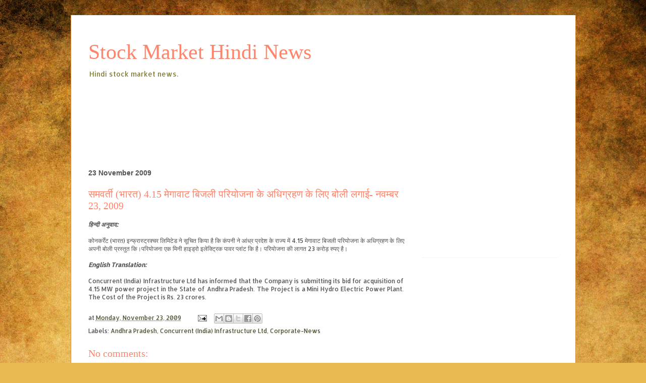

--- FILE ---
content_type: text/html; charset=utf-8
request_url: https://www.google.com/recaptcha/api2/aframe
body_size: 267
content:
<!DOCTYPE HTML><html><head><meta http-equiv="content-type" content="text/html; charset=UTF-8"></head><body><script nonce="pA6v7W1z_gwSctvRh7mFNg">/** Anti-fraud and anti-abuse applications only. See google.com/recaptcha */ try{var clients={'sodar':'https://pagead2.googlesyndication.com/pagead/sodar?'};window.addEventListener("message",function(a){try{if(a.source===window.parent){var b=JSON.parse(a.data);var c=clients[b['id']];if(c){var d=document.createElement('img');d.src=c+b['params']+'&rc='+(localStorage.getItem("rc::a")?sessionStorage.getItem("rc::b"):"");window.document.body.appendChild(d);sessionStorage.setItem("rc::e",parseInt(sessionStorage.getItem("rc::e")||0)+1);localStorage.setItem("rc::h",'1768619249400');}}}catch(b){}});window.parent.postMessage("_grecaptcha_ready", "*");}catch(b){}</script></body></html>